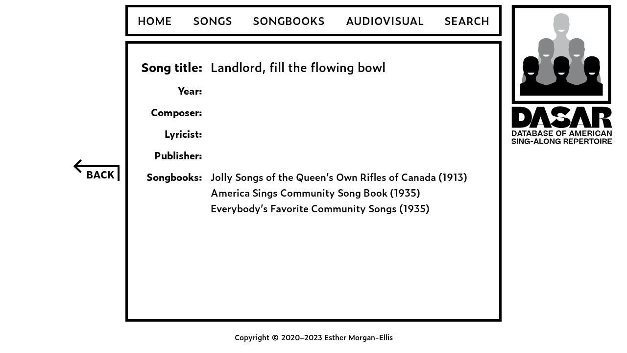

--- FILE ---
content_type: text/html; charset=UTF-8
request_url: https://dasar.us/song/?id=1618
body_size: 1350
content:

    <!DOCTYPE html>
    <html lang='en'>
    <head>
        <meta name='viewport' content='width=device-width, initial-scale=1.0'>        
        <meta charset='UTF-8'>
        <title>Song Information | DASAR</title>
        <link rel='stylesheet' href='https://use.typekit.net/tne4pix.css'>
        <link rel='stylesheet' type='text/css' href='/css/dasar.css'>
        <link rel='apple-touch-icon' sizes='180x180' href='/icons/apple-touch-icon.png'>
        <link rel='manifest' href='/icons/site.webmanifest'>
        <link rel='icon' type='image/png' sizes='32x32' href='/icons/favicon-32x32.png'>
        <link rel='icon' type='image/png' sizes='16x16' href='/icons/favicon-16x16.png'>
        <link rel='shortcut icon' href='/favicon.ico'>
    
    </head>
    <body>
        <div class='outer-container'>
            <div class='left-sidebar'><a href='#' onclick="if (!window.__cfRLUnblockHandlers) return false; history.go(-1); event.preventDefault();" data-cf-modified-e013423a63e18fd17bed0c08-=""><span class='arrow' role='img' aria-label='Go back'></span></a></div>
            <div class='right-sidebar'><a href='/'><img src='/img/DASAR_logo_v.svg' alt='DASAR Home'></a></div>
            <div class='central-container'>
                <div class='logo-horizontal'>
                    <div><img src='/img/DASAR_logo_h.svg' alt='DASAR logo'></div>
                    <div><button id='show-menu' onclick="if (!window.__cfRLUnblockHandlers) return false; toggleMenuShow();" data-cf-modified-e013423a63e18fd17bed0c08-=""><img src='/img/menu.svg' alt='Open menu'></button></div>
                </div>
                <div id='toggle-menu'>
                    <div><button id='hide-menu' onclick="if (!window.__cfRLUnblockHandlers) return false; toggleMenuHide();" data-cf-modified-e013423a63e18fd17bed0c08-=""><img src='/img/menu_close.svg' alt='Close menu'></button></div>
                    <div><a href='/'>HOME</a></div>
                    <div><a href='/songlist/'>SONGS</a></div>
                    <div><a href='/booklist/'>SONGBOOKS</a></div>
                    <div><a href='/avlist/'>AUDIOVISUAL</a></div>
                    <div><a href='/search/'>SEARCH</a></div>
                </div>
                <nav>
                    <div><a href='/'>HOME</a></div>
                    <div><a href='/songlist/'>SONGS</a></div>
                    <div><a href='/booklist/'>SONGBOOKS</a></div>
                    <div><a href='/avlist/'>AUDIOVISUAL</a></div>
                    <div><a href='/search/'>SEARCH</a></div>
                </nav>
                <div class='main-content'>
    <table><tr class='table-title-row'><td>Song title:</td><td>Landlord, fill the flowing bowl</td></tr><tr><td>Year:</td><td></td></tr><tr><td>Composer:</td><td></td></tr><tr><td>Lyricist:</td><td></td></tr><tr><td>Publisher:</td><td></td></tr><tr><td>Songbooks:</td><td><div class='cell-item'><a href='/book/?id=63'>Jolly Songs of the Queen’s Own Rifles of Canada (1913)</a></div><div class='cell-item'><a href='/book/?id=14'>America Sings Community Song Book (1935)</a></div><div class='cell-item'><a href='/book/?id=73'>Everybody’s Favorite Community Songs (1935)</a></div></td></tr></table>
    </div>
    <div class='copyright'>
        Copyright &copy; 2020&ndash;2023 Esther Morgan-Ellis
    </div>
    </div>
    </div>
    <script type="e013423a63e18fd17bed0c08-text/javascript"> var songtitle = "Landlord, fill the flowing bowl";
        document.title = songtitle.concat(" | Song Information | DASAR");
    </script>
    <script src='/js/togglemenu.js' type="e013423a63e18fd17bed0c08-text/javascript"></script>
    <script src="/cdn-cgi/scripts/7d0fa10a/cloudflare-static/rocket-loader.min.js" data-cf-settings="e013423a63e18fd17bed0c08-|49" defer></script><script defer src="https://static.cloudflareinsights.com/beacon.min.js/vcd15cbe7772f49c399c6a5babf22c1241717689176015" integrity="sha512-ZpsOmlRQV6y907TI0dKBHq9Md29nnaEIPlkf84rnaERnq6zvWvPUqr2ft8M1aS28oN72PdrCzSjY4U6VaAw1EQ==" data-cf-beacon='{"version":"2024.11.0","token":"3130303495ee47f8a4998ee1d309923c","r":1,"server_timing":{"name":{"cfCacheStatus":true,"cfEdge":true,"cfExtPri":true,"cfL4":true,"cfOrigin":true,"cfSpeedBrain":true},"location_startswith":null}}' crossorigin="anonymous"></script>
</body>
    </html>


--- FILE ---
content_type: image/svg+xml
request_url: https://dasar.us/img/DASAR_logo_v.svg
body_size: 3191
content:
<?xml version="1.0" encoding="UTF-8"?>
<!DOCTYPE svg PUBLIC "-//W3C//DTD SVG 1.1//EN" "http://www.w3.org/Graphics/SVG/1.1/DTD/svg11.dtd">
<svg xmlns="http://www.w3.org/2000/svg" xml:space="preserve" width="46.0788mm" height="63.9525mm" version="1.1" style="shape-rendering:geometricPrecision; text-rendering:geometricPrecision; image-rendering:optimizeQuality; fill-rule:evenodd; clip-rule:evenodd"
viewBox="0 0 1086.26 1507.62"
 xmlns:xlink="http://www.w3.org/1999/xlink">
 <defs>
  <style type="text/css">
   <![CDATA[
    .fil4 {fill:black}
    .fil3 {fill:#848688}
    .fil1 {fill:#BDBFC1}
    .fil2 {fill:white}
    .fil0 {fill:black;fill-rule:nonzero}
   ]]>
  </style>
 </defs>
 <g id="Layer_x0020_1">
  <g id="Logo">
   <g id="Logo_x0020_text">
    <path id="DASAR" class="fil0" d="M95.46 1330.57c39.72,0 68.27,-9.62 89.06,-27 23.58,-19.86 36.62,-50.27 36.62,-86.26 0,-73.85 -47.79,-113.26 -127.54,-113.26l-89.68 0 0 226.52 91.54 0zm0.62 -157.63c31.03,0 45.93,11.48 45.93,43.44 0,29.79 -13.97,43.13 -45,43.13l-16.13 0 0 -86.58 15.2 0zm176.25 157.63l12.72 -35.68 59.58 0 12.41 35.68 80.68 0 -83.78 -226.52 -78.2 0 -83.78 226.52 80.37 0zm42.51 -120.71l6.83 19.55 22.03 62.99 -58.03 0 22.34 -62.99 6.83 -19.55zm109.54 79.75c11.48,12.72 27,23.58 47.17,31.96 20.17,8.38 42.2,12.41 66.41,12.41 70.75,0 100.23,-29.17 100.23,-62.37 0,-30.72 -18.31,-50.27 -103.02,-56.17 -26.38,-2.17 -38.17,-9.31 -38.17,-21.41 0,-11.48 8.69,-22.03 29.79,-22.03 22.03,0 42.82,10.55 53.06,28.86l60.51 -62.06c-27.31,-23.89 -70.13,-38.79 -116.05,-38.79 -63.92,0 -94.33,29.17 -94.33,63.92 0,18 7.76,30.72 23.27,38.48 15.51,7.45 42.51,12.72 81.3,15.51 14.59,0.93 23.89,3.41 28.55,7.14 4.65,3.72 6.83,8.38 6.83,13.96 0,13.34 -8.38,22.96 -29.48,22.96 -19.55,0 -41.27,-9.93 -51.51,-28.86l-64.54 56.48zm280.21 40.96l12.72 -35.68 59.58 0 12.41 35.68 80.68 0 -83.78 -226.52 -78.2 0 -83.78 226.52 80.37 0zm42.51 -120.71l6.83 19.55 22.03 62.99 -58.03 0 22.34 -62.99 6.83 -19.55zm211.63 21.41c21.41,0 26.38,5.58 36.31,58.03l7.76 41.27 83.47 0 -10.24 -46.86c-7.14,-33.2 -21.1,-48.72 -47.48,-52.13 -13.03,-1.55 -20.17,-1.86 -57.72,-1.86 60.51,-0.93 111.71,-15.83 111.71,-64.54 0,-42.51 -33.82,-61.13 -91.85,-61.13l-118.23 0 0 226.52 78.2 0 0 -99.3 8.07 0zm12.41 -60.2c20.79,0 31.34,9 31.34,27.31 0,17.69 -9,30.41 -40.03,30.41l-11.79 0 0 -57.72 20.48 0z"/>
    <path id="Database" class="fil0" d="M70.23 1506.73l0 -58.73 -11.83 0 0 58.73 11.83 0zm23.01 -46.34l1.45 2.98 24.62 43.36 13.03 0 0 -58.73 -11.42 0 0 41.19 0.24 3.94 -1.53 -3.94 -23.49 -41.19 -13.92 0 0 58.73 11.42 0 0 -43.2 -0.4 -3.14zm60.66 17.54c0,-6.2 1.61,-11.02 4.83,-14.56 3.22,-3.54 7.4,-5.31 12.55,-5.31 8.37,0 12.95,3.46 16.57,10.54l10.78 -6.92c-2.81,-4.26 -6.28,-7.8 -10.54,-10.46 -4.18,-2.66 -9.57,-4.02 -16.17,-4.02 -18.74,0 -30.17,13.52 -30.17,31.86 0,15.13 9.09,28.48 25.58,28.48 9.89,0 16.57,-5.07 19.39,-14.4l0 13.6 11.67 0 0 -32.18 -29.61 0 0 8.85 17.78 0c-1.37,9.33 -7.72,13.76 -16.01,13.76 -10.3,0 -16.65,-7.08 -16.65,-19.23zm190.9 28.8l0 -10.86 -29.28 0 0 -47.86 -11.83 0 0 58.73 41.11 0zm32.1 0.8c18.99,0 28.88,-13.6 28.88,-30.17 0,-16.57 -9.49,-30.17 -28.72,-30.17 -18.1,0 -28.64,13.76 -28.64,30.17 0,16.73 9.17,30.17 28.48,30.17zm0.08 -10.86c-11.18,0 -16.41,-8.05 -16.41,-19.31 0,-11.26 6.03,-19.39 16.49,-19.39 5.47,0 9.57,1.77 12.39,5.39 2.81,3.62 4.18,8.28 4.18,14 0,5.71 -1.37,10.38 -4.18,14 -2.74,3.54 -6.92,5.31 -12.47,5.31zm49.23 -36.28l1.45 2.98 24.62 43.36 13.03 0 0 -58.73 -11.42 0 0 41.19 0.24 3.94 -1.53 -3.94 -23.49 -41.19 -13.92 0 0 58.73 11.42 0 0 -43.2 -0.4 -3.14zm60.66 17.54c0,-6.2 1.61,-11.02 4.83,-14.56 3.22,-3.54 7.4,-5.31 12.55,-5.31 8.37,0 12.95,3.46 16.57,10.54l10.78 -6.92c-2.81,-4.26 -6.28,-7.8 -10.54,-10.46 -4.18,-2.66 -9.57,-4.02 -16.17,-4.02 -18.74,0 -30.17,13.52 -30.17,31.86 0,15.13 9.09,28.48 25.58,28.48 9.89,0 16.57,-5.07 19.39,-14.4l0 13.6 11.67 0 0 -32.18 -29.61 0 0 8.85 17.78 0c-1.37,9.33 -7.72,13.76 -16.01,13.76 -10.3,0 -16.65,-7.08 -16.65,-19.23zm179.08 28.8l0 -10.62 -32.34 0 0 -14.48 24.54 0 0 -9.09 -24.54 0 0 -13.92 32.34 0 0 -10.62 -44.09 0 0 58.73 44.09 0zm35.32 -17.22c13.92,0 23.41,-8.04 23.41,-21.24 0,-6.03 -2.09,-10.94 -6.2,-14.64 -4.1,-3.78 -10.14,-5.63 -18.1,-5.63l-24.7 0 0 58.73 11.82 0 0 -17.22 13.76 0zm-0.8 -30.65c7.72,0 12.71,3.06 12.71,10.78 0,7.4 -4.75,10.78 -13.11,10.78l-12.55 0 0 -21.56 12.95 0zm77.07 47.87l0 -10.62 -32.34 0 0 -14.48 24.54 0 0 -9.09 -24.54 0 0 -13.92 32.34 0 0 -10.62 -44.09 0 0 58.73 44.09 0zm29.93 -21.08c9.49,0 11.67,2.01 14.08,10.86l2.82 10.22 12.63 0 -3.14 -10.38c-2.01,-7 -4.02,-11.02 -7.48,-13.03 -1.61,-0.97 -3.54,-1.53 -5.87,-1.85 9.33,-1.85 15.12,-8.37 15.12,-16.41 0,-10.3 -7.4,-17.05 -21,-17.05l-27.35 0 0 58.73 11.82 0 0 -21.08 8.37 0zm4.34 -27.43c8.37,0 12.15,3.3 12.15,9.09 0,5.79 -4.26,9.73 -12.39,9.73l-12.47 0 0 -18.83 12.71 0zm47.79 0.16l0 48.35 11.82 0 0 -48.35 18.34 0 0 -10.38 -48.51 0 0 10.38 18.34 0zm61.46 49.15c18.99,0 28.88,-13.6 28.88,-30.17 0,-16.57 -9.49,-30.17 -28.72,-30.17 -18.1,0 -28.64,13.76 -28.64,30.17 0,16.73 9.17,30.17 28.48,30.17zm0.08 -10.86c-11.18,0 -16.41,-8.05 -16.41,-19.31 0,-11.26 6.03,-19.39 16.49,-19.39 5.47,0 9.57,1.77 12.39,5.39 2.81,3.62 4.18,8.28 4.18,14 0,5.71 -1.37,10.38 -4.18,14 -2.74,3.54 -6.92,5.31 -12.47,5.31zm50.28 10.06l0 -58.73 -11.82 0 0 58.73 11.82 0zm32.18 -21.08c9.49,0 11.66,2.01 14.08,10.86l2.81 10.22 12.63 0 -3.14 -10.38c-2.01,-7 -4.02,-11.02 -7.48,-13.03 -1.61,-0.97 -3.54,-1.53 -5.87,-1.85 9.33,-1.85 15.13,-8.37 15.13,-16.41 0,-10.3 -7.4,-17.05 -21,-17.05l-27.35 0 0 58.73 11.83 0 0 -21.08 8.37 0zm4.34 -27.43c8.37,0 12.15,3.3 12.15,9.09 0,5.79 -4.26,9.73 -12.39,9.73l-12.47 0 0 -18.83 12.71 0zm76.91 48.51l0 -10.62 -32.34 0 0 -14.48 24.54 0 0 -9.09 -24.54 0 0 -13.92 32.34 0 0 -10.62 -44.09 0 0 58.73 44.09 0zm-1084.85 -10.94c5.47,7.4 14.24,11.83 26.71,11.83 6.68,0 11.99,-1.69 15.93,-4.99 3.94,-3.3 5.87,-7.72 5.87,-13.11 0,-12.15 -10.46,-14.96 -19.95,-16.49 -4.34,-0.73 -7.97,-1.53 -10.86,-2.41 -2.81,-0.88 -4.26,-2.81 -4.26,-5.71 0,-3.62 3.3,-7 9.73,-7 7.72,0 12.07,3.06 15.93,8.53l10.38 -7.8c-6.76,-8.61 -14.56,-11.66 -25.1,-11.66 -14.24,0 -22.04,8.12 -22.04,17.7 0,12.15 9.89,14.72 20.11,16.49 7.8,1.28 14.96,2.33 14.96,8.12 0,4.18 -3.38,7.32 -9.74,7.32 -8.04,0 -12.95,-2.98 -17.78,-9.09l-9.89 8.29zm251.72 10.94l3.94 -11.1 25.42 0 4.02 11.1 12.47 0 -22.28 -58.73 -13.84 0 -22.2 58.73 12.47 0zm16.57 -47.55l1.37 4.59 8.29 23.09 -19.23 0 8.13 -23.09 1.45 -4.59zm316.4 26.47c9.49,0 11.66,2.01 14.08,10.86l2.81 10.22 12.63 0 -3.14 -10.38c-2.01,-7 -4.02,-11.02 -7.48,-13.03 -1.61,-0.97 -3.54,-1.53 -5.87,-1.85 9.33,-1.85 15.13,-8.37 15.13,-16.41 0,-10.3 -7.4,-17.05 -21,-17.05l-27.35 0 0 58.73 11.83 0 0 -21.08 8.37 0zm4.34 -27.43c8.37,0 12.15,3.3 12.15,9.09 0,5.79 -4.26,9.73 -12.39,9.73l-12.47 0 0 -18.83 12.71 0zm-354.78 23.57l0 -9.09 -26.39 0 0 9.09 26.39 0z"/>
    <path id="Singalong" class="fil0" d="M26.23 1419.92c19.95,0 30.49,-12.63 30.49,-30.01 0,-18.66 -10.86,-28.72 -30.89,-28.72l-20.59 0 0 58.73 21 0zm-0.56 -47.95c13.11,0 18.91,5.71 18.91,17.94 0,11.82 -5.71,19.23 -18.34,19.23l-9.17 0 0 -37.17 8.61 0zm610.13 47.95l3.94 -11.1 25.42 0 4.02 11.1 12.47 0 -22.28 -58.73 -13.84 0 -22.2 58.73 12.47 0zm16.57 -47.55l1.37 4.59 8.29 23.09 -19.23 0 8.13 -23.09 1.45 -4.59zm-577.3 47.55l3.94 -11.1 25.42 0 4.02 11.1 12.47 0 -22.28 -58.73 -13.84 0 -22.2 58.73 12.47 0zm16.57 -47.55l1.37 4.59 8.29 23.09 -19.23 0 8.13 -23.09 1.45 -4.59zm42.8 -0.8l0 48.35 11.82 0 0 -48.35 18.34 0 0 -10.38 -48.51 0 0 10.38 18.34 0zm37.97 48.35l3.94 -11.1 25.42 0 4.02 11.1 12.47 0 -22.28 -58.73 -13.84 0 -22.2 58.73 12.47 0zm16.57 -47.55l1.37 4.59 8.29 23.09 -19.23 0 8.13 -23.09 1.45 -4.59zm64.84 47.55c14.08,0 22.12,-4.99 22.12,-15.93 0,-8.45 -5.23,-13.27 -13.92,-14.48 8.05,-1.37 12.23,-6.27 12.23,-13.27 0,-9.25 -6.03,-15.04 -20.11,-15.04l-27.76 0 0 58.73 27.43 0zm-2.17 -48.51c8.45,0 11.34,2.73 11.34,7 0,4.59 -3.38,7.64 -11.99,7.64l-12.87 0 0 -14.64 13.51 0zm0.72 23.09c8.69,0 12.15,2.65 12.15,7.08 0,2.17 -0.8,4.02 -2.33,5.63 -1.53,1.61 -4.59,2.41 -9.33,2.41l-14.72 0 0 -15.13 14.24 0zm41.67 25.42l3.94 -11.1 25.42 0 4.02 11.1 12.47 0 -22.28 -58.73 -13.84 0 -22.2 58.73 12.47 0zm16.57 -47.55l1.37 4.59 8.28 23.09 -19.23 0 8.13 -23.09 1.45 -4.59zm33.39 36.61c5.47,7.4 14.24,11.83 26.71,11.83 6.68,0 11.99,-1.69 15.93,-4.99 3.94,-3.3 5.87,-7.72 5.87,-13.11 0,-12.15 -10.46,-14.96 -19.95,-16.49 -4.34,-0.72 -7.97,-1.53 -10.86,-2.41 -2.82,-0.89 -4.26,-2.82 -4.26,-5.71 0,-3.62 3.3,-7 9.73,-7 7.73,0 12.07,3.06 15.93,8.53l10.38 -7.8c-6.76,-8.61 -14.56,-11.67 -25.1,-11.67 -14.24,0 -22.04,8.13 -22.04,17.7 0,12.15 9.89,14.72 20.11,16.49 7.8,1.29 14.96,2.33 14.96,8.13 0,4.18 -3.38,7.32 -9.73,7.32 -8.05,0 -12.95,-2.98 -17.78,-9.09l-9.9 8.29zm104.26 10.94l0 -10.62 -32.34 0 0 -14.48 24.54 0 0 -9.09 -24.54 0 0 -13.92 32.34 0 0 -10.62 -44.09 0 0 58.73 44.09 0zm62.51 0.8c18.99,0 28.88,-13.6 28.88,-30.17 0,-16.57 -9.49,-30.17 -28.72,-30.17 -18.1,0 -28.64,13.76 -28.64,30.17 0,16.73 9.17,30.17 28.48,30.17zm0.08 -10.86c-11.18,0 -16.41,-8.04 -16.41,-19.31 0,-11.26 6.03,-19.39 16.49,-19.39 5.47,0 9.57,1.77 12.39,5.39 2.82,3.62 4.18,8.29 4.18,14 0,5.71 -1.37,10.38 -4.18,14 -2.73,3.54 -6.92,5.31 -12.47,5.31zm52.05 10.06l0 -22.2 25.58 0 0 -9.09 -25.58 0 0 -16.81 30.17 0 0 -10.62 -41.99 0 0 58.73 11.83 0zm159.37 -14l-0.56 2.25 -0.56 -2.33 -15.45 -44.65 -15.93 0 0 58.73 11.42 0 0 -40.55 -0.4 -6.92 1.77 6.84 14.4 40.63 9.17 0 14.48 -40.71 1.85 -7.32 -0.48 7.48 0 40.55 11.42 0 0 -58.73 -15.45 0.08 -15.69 44.65zm88.98 14l0 -10.62 -32.34 0 0 -14.48 24.54 0 0 -9.09 -24.54 0 0 -13.92 32.34 0 0 -10.62 -44.09 0 0 58.73 44.09 0zm31.94 -21.08c9.49,0 11.66,2.01 14.08,10.86l2.81 10.22 12.63 0 -3.14 -10.38c-2.01,-7 -4.02,-11.02 -7.48,-13.03 -1.61,-0.96 -3.54,-1.53 -5.87,-1.85 9.33,-1.85 15.13,-8.37 15.13,-16.41 0,-10.3 -7.4,-17.06 -21,-17.06l-27.35 0 0 58.73 11.83 0 0 -21.08 8.37 0zm4.34 -27.43c8.37,0 12.15,3.3 12.15,9.09 0,5.79 -4.26,9.74 -12.39,9.74l-12.47 0 0 -18.83 12.71 0zm46.9 48.51l0 -58.73 -11.83 0 0 58.73 11.83 0zm68.3 -38.29c-1.53,-6.36 -4.5,-11.5 -9.09,-15.37 -4.59,-3.94 -10.7,-5.87 -18.34,-5.87 -18.66,0 -29.2,13.76 -29.2,30.17 0,16.41 8.29,30.17 28.88,30.17 16.9,0 25.58,-9.97 28.16,-23.81l-12.15 -2.25c-1.04,8.53 -5.55,15.28 -16.01,15.28 -11.82,0 -16.73,-8.12 -16.73,-19.39 0,-11.26 6.2,-19.31 16.98,-19.31 9.65,0 14,5.71 15.53,13.76l11.99 -3.38zm16.41 38.29l3.94 -11.1 25.42 0 4.02 11.1 12.47 0 -22.28 -58.73 -13.84 0 -22.2 58.73 12.47 0zm16.57 -47.55l1.37 4.59 8.29 23.09 -19.23 0 8.13 -23.09 1.45 -4.59zm48.43 1.21l1.45 2.98 24.62 43.36 13.03 0 0 -58.73 -11.42 0 0 41.19 0.24 3.94 -1.53 -3.94 -23.49 -41.19 -13.92 0 0 58.73 11.42 0 0 -43.2 -0.4 -3.14z"/>
   </g>
   <g id="Logo_x0020_graphic">
    <g id="Row3">
     <path id="Figure3" class="fil1" d="M787.95 706.23l-494.47 0c0,-73.99 -14.31,-218.38 35.5,-277.12 20.07,-23.67 41.61,-19.51 72.12,-29.79 30.67,-10.34 73.5,-26.47 77.64,-34.49 14.62,-28.3 11.89,-48.55 -1.69,-62.32 -15.13,-15.34 -17.81,-55.6 -20.05,-64.1 -9.91,-35.36 -0.69,-36.62 0.47,-49.9 2.32,-26.7 -4.57,-37.67 10.37,-64.07 17.23,-22 45.02,-33.59 72.89,-33.77 27.87,0.18 55.66,11.77 72.89,33.77 14.93,26.4 8.05,37.37 10.37,64.07 1.16,13.28 10.38,14.54 0.47,49.9 -2.24,8.5 -4.92,48.77 -20.05,64.1 -13.59,13.77 -16.31,34.02 -1.69,62.32 4.14,8.02 46.96,24.15 77.64,34.49 30.52,10.29 52.05,6.12 72.12,29.79 49.8,58.74 35.5,203.13 35.5,277.12z"/>
     <path id="Mouth3" class="fil2" d="M575.5 269.69c0,11.82 -15.58,21.39 -34.79,21.39 -19.22,0 -34.79,-9.58 -34.79,-21.39l69.58 0z"/>
    </g>
    <g id="Row2">
     <path id="Figures2" class="fil3" d="M540.71 674.91c8.35,-1.5 16.81,-3.22 25.05,-6 30.67,-10.34 73.5,-26.47 77.64,-34.49 14.62,-28.3 11.89,-48.55 -1.69,-62.32 -15.13,-15.34 -17.81,-55.6 -20.05,-64.1 -9.91,-35.36 -0.69,-36.62 0.47,-49.9 2.32,-26.7 -4.57,-37.67 10.37,-64.07 17.23,-22 45.02,-33.59 72.89,-33.77 27.87,0.18 55.66,11.77 72.89,33.77 14.93,26.4 8.05,37.37 10.37,64.07 1.16,13.28 10.38,14.54 0.47,49.9 -2.24,8.5 -4.92,48.77 -20.05,64.1 -13.59,13.77 -16.31,34.02 -1.69,62.32 4.14,8.02 46.96,24.15 77.64,34.49 30.52,10.29 64.03,6.12 84.1,29.79 47.84,56.42 35.5,175.24 35.5,245.09l-847.75 0c0,-69.85 -12.34,-188.67 35.5,-245.09 20.07,-23.67 53.58,-19.51 84.1,-29.79 30.67,-10.34 73.5,-26.47 77.64,-34.49 14.62,-28.3 11.89,-48.55 -1.69,-62.32 -15.13,-15.34 -17.81,-55.6 -20.05,-64.1 -9.91,-35.36 -0.69,-36.62 0.47,-49.9 2.32,-26.7 -4.57,-37.67 10.37,-64.07 17.23,-22 45.02,-33.59 72.89,-33.77 27.87,0.18 55.66,11.77 72.89,33.77 14.93,26.4 8.05,37.37 10.37,64.07 1.16,13.28 10.38,14.54 0.47,49.9 -2.24,8.5 -4.92,48.77 -20.05,64.1 -13.59,13.77 -16.31,34.02 -1.69,62.32 4.14,8.02 46.96,24.15 77.64,34.49 8.24,2.78 16.7,4.5 25.05,6z"/>
     <path id="Mouth22" class="fil2" d="M740.17 539.27c0,11.82 -15.58,21.39 -34.79,21.39 -19.22,0 -34.79,-9.58 -34.79,-21.39l69.58 0z"/>
     <path id="Mouth21" class="fil2" d="M410.84 539.27c0,11.82 -15.58,21.39 -34.79,21.39 -19.22,0 -34.79,-9.58 -34.79,-21.39l69.58 0z"/>
    </g>
    <g id="Row1">
     <path id="Figures1" class="fil4" d="M94.64 856.2c25.72,-9.42 51.59,-20.32 54.77,-26.46 14.62,-28.3 11.89,-48.55 -1.69,-62.32 -15.13,-15.34 -17.81,-55.6 -20.05,-64.1 -9.91,-35.36 -0.69,-36.62 0.47,-49.9 2.32,-26.7 -4.57,-37.67 10.37,-64.07 17.23,-22 45.02,-33.59 72.89,-33.77 27.87,0.18 55.66,11.77 72.89,33.77 14.93,26.4 8.05,37.37 10.37,64.07 1.16,13.28 10.38,14.54 0.47,49.9 -2.24,8.5 -4.92,48.77 -20.05,64.1 -13.59,13.77 -16.31,34.02 -1.69,62.32 4.14,8.02 46.96,24.15 77.64,34.49 8.24,2.78 16.7,4.5 25.05,6 8.35,-1.5 16.81,-3.22 25.05,-6 30.67,-10.34 73.5,-26.47 77.64,-34.49 14.62,-28.3 11.89,-48.55 -1.69,-62.32 -15.13,-15.34 -17.81,-55.6 -20.05,-64.1 -9.91,-35.36 -0.69,-36.62 0.47,-49.9 2.32,-26.7 -4.57,-37.67 10.37,-64.07 17.23,-22 45.02,-33.59 72.89,-33.77 27.87,0.18 55.66,11.77 72.89,33.77 14.93,26.4 8.05,37.37 10.37,64.07 1.16,13.28 10.38,14.54 0.47,49.9 -2.24,8.5 -4.92,48.77 -20.05,64.1 -13.59,13.77 -16.31,34.02 -1.69,62.32 4.14,8.02 46.96,24.15 77.64,34.49 8.24,2.78 16.7,4.5 25.05,6 8.35,-1.5 16.81,-3.22 25.05,-6 30.67,-10.34 73.5,-26.47 77.64,-34.49 14.62,-28.3 11.89,-48.55 -1.69,-62.32 -15.13,-15.34 -17.81,-55.6 -20.05,-64.1 -9.91,-35.36 -0.69,-36.62 0.47,-49.9 2.32,-26.7 -4.57,-37.67 10.37,-64.07 17.23,-22 45.02,-33.59 72.89,-33.77 27.87,0.18 55.66,11.77 72.89,33.77 14.93,26.4 8.05,37.37 10.37,64.07 1.16,13.28 10.38,14.54 0.47,49.9 -2.24,8.5 -4.92,48.77 -20.05,64.1 -13.59,13.77 -16.31,34.02 -1.69,62.32 3.17,6.14 29.05,17.04 54.77,26.46l0 126.62 -186.87 0 -189.09 0 -140.23 0 -189.09 0 -186.86 0 0 -126.62z"/>
     <path id="Mouth13" class="fil2" d="M904.83 734.59c0,11.82 -15.58,21.39 -34.79,21.39 -19.22,0 -34.79,-9.58 -34.79,-21.39l69.58 0z"/>
     <path id="Mouth12" class="fil2" d="M575.5 734.59c0,11.82 -15.58,21.39 -34.79,21.39 -19.22,0 -34.79,-9.58 -34.79,-21.39l69.58 0z"/>
     <path id="Mouth11" class="fil2" d="M246.17 734.59c0,11.82 -15.58,21.39 -34.79,21.39 -19.22,0 -34.79,-9.58 -34.79,-21.39l69.58 0z"/>
    </g>
    <path id="Frame" class="fil4" d="M3.97 0l1073.48 0 0 1073.5 -1073.48 0 0 -1073.5zm33.27 33.27l1006.94 0 0 1006.96 -1006.94 0 0 -1006.96z"/>
   </g>
  </g>
 </g>
</svg>
